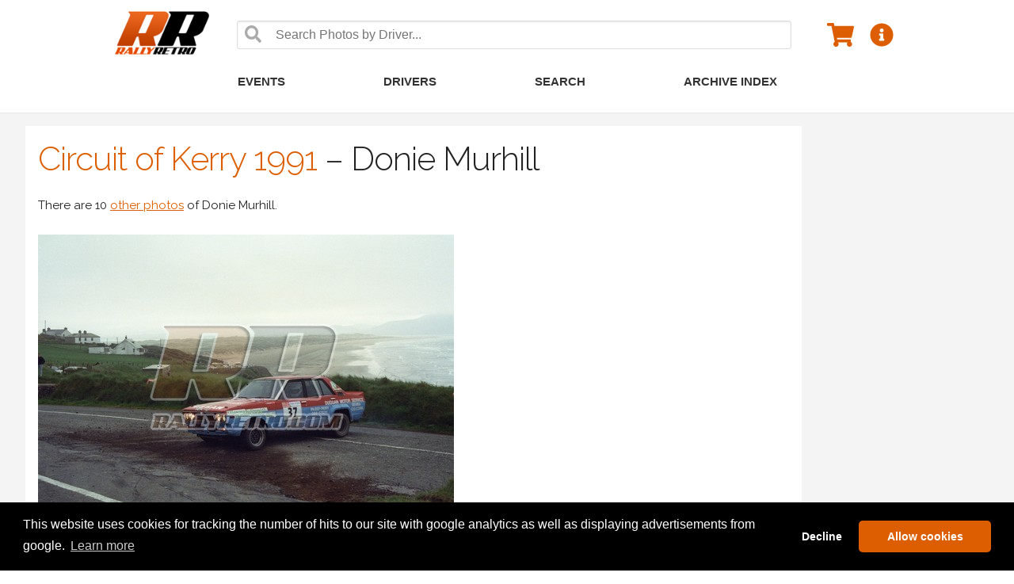

--- FILE ---
content_type: text/html; charset=UTF-8
request_url: https://rallyretro.com/photo/view/123066/circuit-of-kerry-rally/donie-murhill/1991
body_size: 6337
content:
<!DOCTYPE html>
<html lang="en">
<head>
<!-- title & meta -->
<title>Donie Murhill - Circuit of Kerry - 1991 - Rallyretro - Irish Rally Photos</title>
<meta name="description" content="Donie Murhill - Circuit of Kerry - 1991 - Rallyretro - Irish Rally Photos" />
<meta name="keywords" content="Donie Murhill - Circuit of Kerry - 1991,Irish Rally Photos, Motorsport Photography, Ulster Rally, Circuit Of Ireland, Motor Racing Photography, Photography, Sports, Photographer, Irish Rallying, British Rally Photos, European Rally Photos, World Rally Photos, Tarmac Racing, Gravel Racing, Rally, Car, Galway, Ulster, Fergus McAnallen " />
<meta http-equiv="Content-Type" content="text/html; charset=utf-8" />
<meta charset="UTF-8">
<meta name="apple-mobile-web-app-status-bar-style" content="black"> 


<!-- opengraph meta -->
<meta property="og:type" 			content="article" />
<meta property="og:url" 			content="https://rallyretro.com/photo/view/123066/circuit-of-kerry-rally/donie-murhill/1991" />
<meta property="og:title"			content="RallyRetro.com Donie Murhill - Circuit of Kerry - 1991" />
<meta property="og:description"		content="Search the RallyRetro photo archives" />
<meta property="og:site_name" 		content="RallyRetro.com" />
<meta property="og:locale" 			content="en_GB" />
<meta property="article:author" 	content="https://www.facebook.com/rallyretro" />
<meta property="article:section" 	content="Photo Gallery" />
<meta property="og:image" 			content="https://rallyretro.com/uploads/done/2011161106529YnA8nUg_medium.jpg" />

<meta name="twitter:card" content="summary_large_image" />
<meta name="twitter:site" content="@rallyretro" />
<meta name="twitter:title" content="RallyRetro.com Donie Murhill - Circuit of Kerry - 1991" />
<meta name="twitter:description" content="Search the RallyRetro photo archives" />
<meta name="twitter:creator" content="@rallyretro" />
<meta name="twitter:image:src" content="https://rallyretro.com/uploads/done/2011161106529YnA8nUg_medium.jpg" />
<meta name="twitter:domain" content="www.rallyretro.com" />

<!-- mobile specific -->
<meta name="viewport" content="width=device-width, initial-scale=1, maximum-scale=1">

<!-- stylesheets -->
<link rel="stylesheet" href="https://rallyretro.com/css/reset.css" type="text/css" />
<!-- <link rel="stylesheet" href="https://rallyretro.com/css/grid.css" type="text/css" />-->
<!-- <link rel="stylesheet" href="https://rallyretro.com/css/core.css" type="text/css" /> -->
<!-- <link rel="stylesheet" href="https://rallyretro.com/css/layout.css" type="text/css" /> -->
<link rel="stylesheet" href="https://rallyretro.com/css/newdesign.css?v=2" type="text/css" />
<link rel="stylesheet" href="https://rallyretro.com/css/easy-autocomplete.min.css" type="text/css">	
<link rel="stylesheet" href="https://rallyretro.com/css/fontawesome.min.css" type="text/css">

<!--  scripts  -->
<script src="https://ajax.googleapis.com/ajax/libs/jquery/1.8/jquery.min.js"></script>
<!-- <script src="https://code.jquery.com/ui/1.12.1/jquery-ui.js"></script>
<link rel="stylesheet" href="//code.jquery.com/ui/1.12.1/themes/base/jquery-ui.css">
<script src="https://rallyretro.com/js/jquery.tools.min.js"></script>-->
<!-- <script src="https://rallyretro.com/js/main.js"></script>-->
<script src="https://rallyretro.com/js/jquery.easy-autocomplete.min.js"></script>
<script defer src="https://rallyretro.com/js/fontawesome/fontawesome.min.js"></script>
<script defer src="https://rallyretro.com/js/fontawesome/solid.js"></script>

<!--[if lt IE 9]>
	<script src="http://css3-mediaqueries-js.googlecode.com/svn/trunk/css3-mediaqueries.js"></script>
<![endif]-->

	<script>
		$(function() {
			var pull 		= $('#pull');
				menu 		= $('nav ul');
				menuHeight	= menu.height();

			$(pull).on('click', function(e) {
				e.preventDefault();
				menu.slideToggle();
			});

			$(window).resize(function(){
        		var w = $(window).width();
        		if(w > 320 && menu.is(':hidden')) {
        			menu.removeAttr('style');
        		}
    		});
		});
	</script>
	
<!-- font -->
<link href='//fonts.googleapis.com/css?family=Raleway:400,300,600' rel='stylesheet' type='text/css'>	

<link rel="stylesheet" type="text/css" href="//cdnjs.cloudflare.com/ajax/libs/cookieconsent2/3.1.0/cookieconsent.min.css" />
<script src="//cdnjs.cloudflare.com/ajax/libs/cookieconsent2/3.1.0/cookieconsent.min.js"></script>
<script>
window.addEventListener("load", function(){
window.cookieconsent.initialise({
  "palette": {
    "popup": {
      "background": "#000000",
      "text": "#ffffff"
    },
    "button": {
      "background": "#dd5e00",
      "text": "#ffffff"
    }
  },

	onStatusChange: function(status, chosenBefore) {
	  var type = this.options.type;
	  var didConsent = this.hasConsented();

	  if (type == 'opt-out' && didConsent) {
		    // disable cookies
			  window['ga-disable-UA-28219987-1'] = false;
	  }
	  if (type == 'opt-out' && !didConsent) {
	    // disable cookies
		  window['ga-disable-UA-28219987-1'] = true;
	  }
	},	 
  "theme": "classic",
  "type": "opt-out",
  "content": {
    "message": "This website uses cookies for tracking the number of hits to our site with google analytics as well as displaying advertisements from google.",
    "href": "/terms"
  }
})});
</script>

</head>
<body>
<a name="top"></a>
<div class="fullgradient"></div>

	<div class="header__container" id="header__container">
		<div class="header__top">
    		<div class="container">
    			<div class="row">
    				<div class="col">
    					<a href="https://rallyretro.com/home" class="header__homelogo">
                			<div class="rr-logo">
                				<img src="https://rallyretro.com/img/logo.png" alt="Rallyretro - Irish Rally Photos" class="rrlogo" />
                			</div>
                		</a>
                		<div class="header__top__search_mobile">
                			<span id="toggleSearchBar"><i class="fas fa-search fa-lg"></i></span>
                		</div>
    					<div class="header__top__search-bar">
    						<form class="header__top__search-form" action="/photo/search" method="get">
    							<div class="header__top__search-container">
    								<div class="header__top__search-bar__submit hzi-font header__top__search-icon hzi-Search" id="search_icon" data-compid="searchSubmit">
    									<i class="fas fa-search fa-lg"></i>
    								</div>
    								<div class="hz-autosuggest__container" id="hz-autosuggest__container">
            							<input id="mainsearch" name="driver_name" type="text" value="" autocomplete="off" class="header__top__search-bar__input" placeholder="Search Photos by Driver..." onkeydown="return event.key != 'Enter';">    
    								</div>    								
    							</div>
    						</form>
    					</div> 
    					<div class="header__top__cart">
    						<a title="View shopping cart..." class="header__top_cart--a" href="https://rallyretro.com/cart"><i class="fas fa-shopping-cart fa-2x"></i></a> &nbsp;&nbsp;&nbsp;
    						<a title="Help, About, Terms and Contact form..." class="header__top_cart--a" href="https://rallyretro.com/info"><i class="fas fa-info-circle fa-2x"></i></a>    					
    					</div>   				
    				</div>
    			</div>
    			<div class="header__container__hamburger">
    				<!-- <a href="javascript:void(0);" class="icon" id="header__container__hamburger_button"> -->
    					<span id="header__container__hamburger_button"><i class="fa fa-bars fa-2x"></i></span>
    				<!-- </a> -->
    			</div>
    			<!--  menu removed -->
    		</div>	
    		
    	</div>    	
	</div>
	
	<div class="header__container__menu-logo_scroll">
    	<div class="header__container__menu-logo">
    		<a href="https://rallyretro.com/home" class="header__container__menu-logo-link">
    			<div class="rr-logo">
    				<img src="https://rallyretro.com/img/logo.png" alt="Rallyretro - Irish Rally Photos" class="rrlogo" />
    			</div>
    		</a>
    	</div>
	</div>
	
	<div class="header__container__menu-cart_scroll">
    	<div class="header__container__menu-cart">
    		<a title="View shopping cart..." class="header__top_cart--a" href="https://rallyretro.com/cart"><i class="fas fa-shopping-cart fa-2x"></i></a>&nbsp;&nbsp;&nbsp;
    		<a title="Help, About, Terms and Contact form..." class="header__top_cart--a" href="https://rallyretro.com/info"><i class="fas fa-info-circle fa-2x"></i></a>    					
    	</div>
	</div>
	
	<div class="header__container__menu" id="header__menu">
		<ul>
			<li><a href="https://rallyretro.com/photo/events">Events</a></li>
			<li><a href="https://rallyretro.com/photo/drivers">Drivers</a></li>
			<li><a href="https://rallyretro.com/photo/search">Search</a></li>
			<!-- <li><a href="https://rallyretro.com/samples">Samples</a></li> -->          			
			<li><a href="https://rallyretro.com/catalogue">Archive Index</a></li>
			<!-- <li><a href="https://rallyretro.com/news">News</a></li> -->
			<li class="header__menu-cart"><a href="https://rallyretro.com/cart">Shopping Cart</a></li>
			<li class="header__menu-info"><a href="https://rallyretro.com/info">Information</a></li>
			<!--         			<li><a href="https://rallyretro.com/photo/recent">Recently Uploaded</a></li>
			<li><a href="https://rallyretro.com/marketing">Marketing</a></li> -->
			<!-- <li id="header_terms"><a href="https://rallyretro.com/terms">Terms and Conditions</a></li>  -->
		</ul> 
	</div>	    	
    
	<div class="maincontent">
    		  	
    	<section id="content">
    		    		    		    		
    		<!-- <? //= //$sidebar; ?> -->
    		<script>

	function checkSelection() {
		console.log($('#option').val());
		if($('#option').val() == '') {
			// no purchase option selected
			$('#addCart').removeClass("orangeglow");
			$('#option').addClass("redglow");
			return false;
		} // else add to cart
	}

	function changeSelection() {
		if($('#option').val() == '') {
			// no purchase option selected
			$('#option').addClass("redglow");
			$('#addCart').removeClass("orangeglow");
			$('#addCart').removeClass("redglow");
		} else {
			// option selected ok 
			$('#addCart').addClass("orangeglow");
			$('#option').removeClass("orangeglow");
			$('#option').removeClass("redglow");
		
		}			
	}
	
</script>

<div class="main-content">
		<div id="social-share">
		<!-- AddThis Button BEGIN -->
		<div class="addthis_toolbox addthis_default_style addthis_32x32_style">
			<a class="addthis_button_preferred_1"></a>
			<a class="addthis_button_preferred_2"></a>
			<a class="addthis_button_preferred_3"></a>
			<a class="addthis_button_compact"></a>
		</div>
		<script type="text/javascript" src="http://s7.addthis.com/js/300/addthis_widget.js#pubid=xa-4ef51445214dbe21"></script>
		<!-- AddThis Button END -->
	</div>
	<h2 class="title-case">
				<small><span class="event_name">Circuit of Kerry 1991</span> &ndash; <span class="driver_name">Donie Murhill</span></small>
	</h2>
	
	<h1><!-- < ? //= //$isgrey; ? > --></h1>
	
			<p>There are 10 <a href="https://rallyretro.com/photo/search/driver/donie-murhill">other photos</a> of Donie Murhill.</p>
	
	
	<div id="image-box-main">
		<div class="image-preview">
			<img src="https://rallyretro.com/uploads/done/2011161106529YnA8nUg_medium.jpg" data-origfn="Circuit of Kerry_1991_FW-S10-E2-37-Donie Murhill.jpg" alt="" class="view_mainphoto"/>
		</div>
		
		<form action="https://rallyretro.com/cart/add" method="post">
			<ol>
				<li>
					<label for="option">Select Purchase option:</label>
				</li>
				<li>
					<select name="option" id="option" class="orangeglow" onchange="changeSelection()">
						<option value="">Please select</option>
																										
								<optgroup label="digital">
												<option value="7">Low Resolution Digital file  - ( 1000 to 1200 pixels on long side) - &pound;10</option>
																		<option value="8">Medium Resolution Digital file - ( 1800 to 2800 pixels on long side) - &pound;15</option>
																		<option value="1">Super High Resolution Digital file - ( 4000 to 6000 pixels on long side) - &pound;25</option>
																					</optgroup>
														
								<optgroup label="print">
												<option value="2">12 " x 8 " print ( 30cm x 20cm ) Price incl P&P Worldwide - &pound;20</option>
																		<option value="3">18" x 12" print ( 46cm x 30cm ) Price incl P&P Worldwide - &pound;30</option>
																		<option value="4">24" x 16" print ( 60cm x 40cm ) Price incl P&P Worldwide - &pound;50</option>
																		<option value="5">36" x 24" print ( 92cm x 60cm ) Price incl P&P Worldwide - &pound;70</option>
												</optgroup>
					</select>
				</li>
				<li>
					<input type="hidden" name="photo_id" value="123066" />
					<input type="hidden" name="current_url" value="https://rallyretro.com/photo/view/123066/circuit-of-kerry-rally/donie-murhill/1991" />
					<input id="addCart" type="submit" onclick="return checkSelection()" value="Add to cart" class="button add-to-cart" />
				</li>
			</ol>
		</form>
	</div>
	
	
<!-- <form id="caption" action="https://rallyretro.com/photo/view/123066/circuit-of-kerry-rally/donie-murhill/1991" method="post">
	<h3>Suggest a caption for this photo</h3>
	<ol>
				<li>
			<label for="caption-name">Caption</label>
			<input type="text" name="caption-name" id="caption-name" value="" />
					</li>
						<li>
			<label for="caption-email">Your email (optional)</label>
			<input type="email" name="caption-email" id="caption-email" value="" />
					</li>
		<li>
			<input type="submit" value="Submit Caption" class="button" />
		</li>
	</ol>
</form>
 -->
<h3>PURCHASING OPTIONS</h3>
<p>
 &nbsp;</p>
<h2>
 Buying this image</h2>
<p>
 To purchase a photo, you will see when you preview an image that there is text below it that says &#39;Print Options&#39; To the right of that is a drop down list. If you click on that and select your chosen size of print you would like, or in the case of a digital, the &#39;Hi-Res digital&#39; option. Then click &#39;Add to cart&#39;</p>
<p>
 &nbsp;</p>
<h2>
 Payment Options</h2>
<p>
 <img alt="Payment options" src="https://rallyretro.com/img/cards.png" /></p>
<p>
 There are a number of ways you can pay for images you decide to purchase</p>
<p>
 - You can pay via the Paypal facility built into the site</p>
<p>
 - You can send us a cheque, email us for details <a href="mailto:fergus@rallyretro.com">fergus@rallyretro.com </a></p>
<p>
 - You can send money directly by bank transfer, email us for details <a href="mailto:fergus@rallyretro.com">fergus@rallyretro.com </a></p>
<p>
 - If you prefer to use Credit / Debit Card, you can do so via the Paypal facility built into the site, even if you don&#39;t have a Paypal account</p>
<p>
 &nbsp;</p>
<h2>
 Sizes &amp; prices options available</h2>
<p>
 Below are the main sizes of prints you can purchase from the site. Other sizes of prints are available upon request, but for single purchases 12&quot;x8&quot; prints is the smallest size you can order. Deals on large quantities of smaller sizes (9&quot;x6&quot; and 7&quot;x5&quot;) are also available.</p>
<p>
 <em><strong>PRINT OPTIONS ( typical processing time from order to delivery is 4 to 14 days but can vary)</strong></em></p>
<ul>
 <li>
  <strong>12&quot; x&nbsp; &nbsp;8&quot; (inches) &mdash; 30cm x 20cm . </strong>This option is for a physical print of that size, &pound;20 each including Postage &amp; Packing to anywhere Worldwide</li>
 <li>
  &nbsp;</li>
 <li>
  <strong>18&quot; x 12&quot; (inches) &mdash; 46cm x 30cm.&nbsp;</strong>This option is for a physical print of that size, &pound;30 each including Postage &amp; Packing to anywhere Worldwide</li>
 <li>
  &nbsp;</li>
 <li>
  <strong>24&quot; x 16&quot; (inches) &mdash; 60cm x 40cm.</strong> This option is for a physical print of that size, &pound;50 each including Postage &amp; Packing to anywhere Worldwide</li>
 <li>
  &nbsp;</li>
 <li>
  <strong>36&quot; x 24&quot; (inches) &mdash; 92cm x 60cm.&nbsp;</strong>This option is for a physical print of that size, &pound;70 each including Postage &amp; Packing&nbsp;to anywhere Worldwide</li>
</ul>
<p>
 &nbsp;</p>
<p>
 <em><strong>DIGITAL IMAGE OPTIONS&nbsp;</strong></em><em><strong>( typical processing time from order to delivery by email or email link is 1 to 10 days but can vary)</strong></em></p>
<ul>
 <li>
  <strong>Low Resolution&nbsp;</strong>Digital images files will be emailed to you at circa 1000-1200 pixels on the widest side , and are are available for &pound;10 each.</li>
</ul>
<ul>
 <li>
  <strong>Medium Resolution&nbsp;</strong>Digital images files are images as originally initially scanned on to our PCs and range circa 1800-2800 pixels on the widest side, and are available for &pound;15 each.</li>
</ul>
<ul>
 <li>
  <strong>Super High Resolution </strong>Digital image files are emailed to you. The process includes sourcing negatives and rescanning it at the maximum possible resolution from our Nikon 9000 dedicated film scanners. They are scanned typically between 4000 - 6000 pixels on longest side and are usually offered in TIF and JPG format.This option is&nbsp; &pound;25 each, sent typically within a few days.</li>
</ul>
<p>
 &nbsp;</p>
<p>
 Email <a href="mailto:fergus@rallyretro.com">fergus@rallyretro.com</a> for more details on any of the above options.</p>

</div>    		    		
    		<div class="clear">&nbsp;</div>

    		<div class="advert">
    			<p>Advertisement:</p>
    			<script async src="//pagead2.googlesyndication.com/pagead/js/adsbygoogle.js"></script>
    				<ins class="adsbygoogle"
    				     style="display:block"
    				     data-ad-client="ca-pub-3553821209452851"
    				     data-ad-slot="6986842310"
    				     data-ad-format="auto">
    				</ins>
    			<script>
    			(adsbygoogle = window.adsbygoogle || []).push({});
    			</script>
    		</div>
    		
    	</section><!-- end #content -->
    	    	    	

	</div>
	
	    <footer id="page_footer">
			<div id="footer_copyright" class="fourcol">
				<p>&copy; Copyright 2026 Rallyretro | <a href="https://rallyretro.com/terms">Terms and Conditions</a></p>
			</div>
    	</footer><!-- end #page_footer -->


<script type="text/javascript">
	// easyAutocomplete - main search top bar 	
	
	var options = {
		url: function(phrase) {
			
			return "https://rallyretro.com/photo/searchbar_json/" + phrase;
		},
		getValue: "name",
		requestDelay: 400,		
		categories: [

			{
				listLocation: "drivers"
			}
		],
		list: {
			maxNumberOfElements: 8,
			onClickEvent: function() {
				var drivervalue = $("#mainsearch").getSelectedItemData().driver_shortname;
				var url = "https://rallyretro.com/photo/search";
				if (drivervalue != "") url += "/driver/" + drivervalue; 
				
				window.location = url;
			},
			onSelectItemEvent: function() {
				var value = $("#mainsearch").getSelectedItemData().driverid;
			}		
		}
	};
    
	$("#mainsearch").easyAutocomplete(options);

	// set sticky menu
	
	window.onscroll = function() {scrollStickyMenu()};	

	var header = "#header__menu";
	var sticky = document.getElementById("header__menu").offsetTop;	// if he navbar is fixed
	
	// Get the header
	if ($(window).width() < 1000) {
		header = "#header__container,#header__menu"; // both
		sticky =  document.getElementById("header__container").offsetTop;
	}

	// Get the offset position of the navbar
	

    function scrollStickyMenu() {    

    	//console.log(sticky);
        
    	if (window.pageYOffset >= sticky) {
    		$(header).addClass("sticky");
    		$('.header__container__menu-logo,.header__container__menu-cart').fadeIn("fast"); 
    	} else {
    		$(header).removeClass("sticky");
    		$('.header__container__menu-logo,.header__container__menu-cart').hide();
    		
    	}    		
    }
		
	// toggle mobile hamburger menu
	$("#header__container__hamburger_button").click(function () {
		$("#header__menu").slideToggle("slow");
	});

	// toggle search bar section on mobile screens
	$("#toggleSearchBar").click(function() {
		$("#search_icon").hide();
		$("#mainsearch").hide();
		 // hide it first to regenerate the autocomplete to the correct size
		
		$( ".header__top__search-bar" ).slideToggle( "slow", function() {
		    // Animation complete.
			$( ".header__top__search-bar").height("90px");
			$( ".maincontent").toggleClass('withmenu'); // ensure the fixed header scrolls back to the correct height.
			$("#header__menu").toggleClass('withmenu');
			$("#mainsearch").easyAutocomplete(options).fadeIn("slow");
			$("#search_icon").fadeIn();
			//$("#mainsearch");
		});		
	});

		
</script>


<!-- Google tag (gtag.js) -->
<script async src="https://www.googletagmanager.com/gtag/js?id=G-VTPVW5N3T4"></script>
<script>
  window.dataLayer = window.dataLayer || [];
  function gtag(){dataLayer.push(arguments);}
  gtag('js', new Date());

  gtag('config', 'G-VTPVW5N3T4');
</script>


</body>
</html>




--- FILE ---
content_type: text/html; charset=utf-8
request_url: https://www.google.com/recaptcha/api2/aframe
body_size: 259
content:
<!DOCTYPE HTML><html><head><meta http-equiv="content-type" content="text/html; charset=UTF-8"></head><body><script nonce="h4h-gqHfiJ46PwE443ZRKg">/** Anti-fraud and anti-abuse applications only. See google.com/recaptcha */ try{var clients={'sodar':'https://pagead2.googlesyndication.com/pagead/sodar?'};window.addEventListener("message",function(a){try{if(a.source===window.parent){var b=JSON.parse(a.data);var c=clients[b['id']];if(c){var d=document.createElement('img');d.src=c+b['params']+'&rc='+(localStorage.getItem("rc::a")?sessionStorage.getItem("rc::b"):"");window.document.body.appendChild(d);sessionStorage.setItem("rc::e",parseInt(sessionStorage.getItem("rc::e")||0)+1);localStorage.setItem("rc::h",'1768773971388');}}}catch(b){}});window.parent.postMessage("_grecaptcha_ready", "*");}catch(b){}</script></body></html>

--- FILE ---
content_type: text/css
request_url: https://rallyretro.com/css/reset.css
body_size: 912
content:
/*
 *	Eric Meyer modified reset
 */
html, body, div, span, applet, object, iframe,
h1, h2, h3, h4, h5, h6, p, blockquote, 
a, abbr, acronym, address, big, cite, code,
del, dfn, em, font, img, ins, kbd, q, s, samp,
small, strike, strong, sub, sup, tt, var,
b, u, i, center,
dl, dt, dd, ol, ul, li,
fieldset, form, label, legend,
table, caption, tbody, tfoot, thead, tr, th, td {
	margin: 0;
	padding: 0;
	border: 0;
	outline: 0;
	font-size: 100%;
	vertical-align: baseline;
	background: transparent;
}

body{ line-height: 1; }

ol, ul{ list-style: none; }

blockquote, q{ quotes: none; }

blockquote:before, blockquote:after, q:before, q:after {
	content: '';
	content: none;
}

/* remember to define focus styles! */
:focus{ outline: 0; }

/* remember to highlight inserts somehow! */
ins{ text-decoration: none; }

del{ text-decoration: line-through; }


/* tables still need 'cellspacing="0"' in the markup */
table {
	border-collapse: collapse;
	border-spacing: 0;
}

/* html 5 reset */
header, footer, nav, section, article, menu, aside, time{
	display: block;
	padding: 0;
	margin: 0 auto;
    /*background-color: #fff;*/
    max-width: 1248px;
}

span.event_name {
	color: #DD5E00;
}



/* Clear Floated Elements
----------------------------------------------------------------------------------------------------*/

/* http://sonspring.com/journal/clearing-floats */

.clear {
	clear: both;
	display: block;
	overflow: hidden;
	visibility: hidden;
	width: 0;
	height: 0;
}

/* http://perishablepress.com/press/2008/02/05/lessons-learned-concerning-the-clearfix-css-hack */

.clearfix:after{
	clear: both;
	content: ' ';
	display: block;
	font-size: 0;
	line-height: 0;
	visibility: hidden;
	width: 0;
	height: 0;
}

.clearfix {
	display: inline-block;
}

* html .clearfix {
	height: 1%;
}

.clearfix {
	display: block;
}

.gridlast{
	margin-right: 0;
}


--- FILE ---
content_type: text/css
request_url: https://rallyretro.com/css/newdesign.css?v=2
body_size: 6517
content:
/*
*  Rally Retro Orange: #dd5e00;
*
* Skeleton V2.0.4
* Copyright 2014, Dave Gamache
* www.getskeleton.com
* Free to use under the MIT license.
* http://www.opensource.org/licenses/mit-license.php
* 12/29/2014
*/


/* Table of contents
––––––––––––––––––––––––––––––––––––––––––––––––––
- Grid
- Base Styles
- Typography
- Links
- Buttons
- Forms
- Lists
- Code
- Tables
- Spacing
- Utilities
- Clearing
- Media Queries
*/




/* Grid
–––––––––––––––––––––––––––––––––––––––––––––––––– */
.container {
  position: relative;
  width: 100%;
  max-width: 1248px;
  margin: 0 auto;
  padding: 0 20px;
  box-sizing: border-box; 
}
.column,
.columns {
  width: 100%;
  float: left;
  box-sizing: border-box; }

.fullgradient {
	width: 100%;
	height: 100vh;
	background-size: cover;
	background-repeat: no-repeat;
	left: 0;
	top: 0;
	position: fixed;
	will-change: transform;
	/*background-image: linear-gradient(#fff, #999 85%);*/
	background-color: #f4f4f4;
	z-index: -1;
}

.main-content {
	background-color: #fff;
}


.sticky {
  position: fixed !important;
  top: 0;
  width: 100%;
}

.sticky + .maincontent {
  padding-top: 122px;
}

.loading {
	cursor:wait;
}
.loadingimage{
	display: none;
	text-align:center;
}
#loader_end {
	display:none;
	text-align:center;
}
   
   .infinite-more-link {
     visibility:hidden;
   }    

.header__container {
	z-index: 1; /* make it appear on top of any buttons etc */
}

.header__container__menu {
	height: 40px;
	width: 100%;
	font-size: 11pt;
	font-family: 'PT Sans', Arial, sans-serif;
	font-weight: bold;
	position: relative;
}

.header__container__menu ul{
	padding: 0;
	margin: 0 auto;
	height: 40px;
	list-style: none;
	padding: 0;
	text-align:center;
}
.header__container__menu li {
	margin: 0 auto;
	display: inline-block;
}
.header__container__menu a {
	color: #333333;
	display: inline-block;
	padding: 0px 60px;
	text-align: center;
	text-decoration: none;
	line-height: 20px;
	text-transform: uppercase;
}

.header__container__menu a:hover, .header__container__menu a:active {
	color: #000;
}

/* show the two hidden menu items that have icons on desktop */
.header__container__menu li.header__menu-cart, .header__container__menu li.header__menu-info {
	display: none;
}	

.header__top {
	width: 100%;
	background-color: #fff;
	border-bottom: 1px solid #e6e6e6;
}

.header__homelogo {
	display: block;
    float: left;
    height: 100%;
}

footer {
	max-width: 100%;
}

.footertopbtn {
	position: fixed;
    bottom: 70px;
    right: 40px;
    text-decoration: none;
    background-color: #ffffff6d;
    border-radius: 100%;
    padding: 10px;
    z-index: 1;
}


@font-face {
  font-family: 'Font Awesome 5 Free';
  font-style: normal;
  font-weight: 400;
  src: url("../css/webfonts/fa-regular-400.eot");
  src: url("../css/webfonts/fa-regular-400.eot?#iefix") format("embedded-opentype"), url("../css/webfonts/fa-regular-400.woff2") format("woff2"), url("../css/webfonts/fa-regular-400.woff") format("woff"), url("../css/webfonts/fa-regular-400.ttf") format("truetype"), url("/css/webfonts/fa-regular-400.svg#fontawesome") format("svg"); 
}

.hz-autosuggest__container {
    width: 100%;
    position: relative;
    font-size: 16px;
    line-height: 2em;
    height: 2.3em;
    /*z-index: 220;*/
}

.header__top__search-form {
    padding: 14px 0px 0 0;
    width: 580px;
    margin: 0;
}
.header__top__cart {
	position: relative;
	float: right;
	padding: 24px 24px 0 0;

}
.header__top_cart--a {
	color: #dd5e00;	
}

/* search filters driver search */
	.easy-autocomplete input {
		width: 200px; !important
	}
	#eac-container-driversearch ul {
		width: 350px;
	}
	.dialog_search-bar__input {
		margin-bottom:0;
	}
	.easy-autocomplete-container ul li {
		color: #222;
	}

/* RESPONSIVE image tiles MOBILE view */
.responsive-image {
	max-width: 100%;
	margin: auto;
	padding: 20px
}
.cell img {
  display: block;
}
.imagelabel {
	display: block;
	text-align: center;
}


img.responsive-image.ri_hov:hover {
    filter:opacity(50%);
}

/* main view photo page image */
img.view_mainphoto {
	max-width: 95%; /* avoid clipping image on smaller screens */
}
.orangeglow {
	-webkit-box-shadow:0 0 40px #dd5e00; 
	-moz-box-shadow: 0 0 40px #dd5e00; 
	box-shadow:0 0 40px #dd5e00;
	max-width: 95%;
}
.redglow {
	-webkit-box-shadow:0 0 40px red; 
	-moz-box-shadow: 0 0 40px red; 
	box-shadow:0 0 40px red;
	max-width: 95%;
}

/* HOMEPAGE */
.hero-image {
  background-image: linear-gradient(rgba(221, 94, 0, 0.3), rgba(221, 94, 0, 0.1)), url("../img/home/mainhome2-min.jpg");
  /*hero1_3840.jpg");*/
  background-position: center;
  background-repeat: no-repeat;
  background-size: cover;
  position: relative;
  height: 470px;
  width:100%;
}
.hero-image2 {
  background-image: linear-gradient(rgba(0, 0, 0, 0.2), rgba(0, 0, 0, 0.6)), url("../img/home/Circuit of Ireland_1979_EW-S1-E5-5-Timo Salonen4.jpg");
  background-position: center;
  background-repeat: no-repeat;
  background-size: cover;
  position: relative;
  height: 470px;
  width:100%;
  margin-top: 10px;
}
.hero-image3 {
  background-image: linear-gradient(rgba(0, 0, 0, 0.3), rgba(0, 0, 0, 0.1)), url("../img/home/DSC_4755_sm.JPG");
  background-position: center;
  background-repeat: no-repeat;
  background-size: cover;
  position: relative;
  height: 470px;
  width:100%;
  margin-top: 10px;
}

.homeimg {
	background-position: center;
	background-repeat: no-repeat;
	background-size: cover;
	position: relative;
	height: 95%;
	width:95%; 	
	padding: 9px;
	margin-bottom: 10px;
	min-height: 260px;	
}
.homeimgsmall {
	background-position: center;
	background-repeat: no-repeat;
	background-size: cover;
	position: relative;
	height: 95%;
	width:95%; 	
	padding: 9px;
	margin-bottom: 10px;
	min-height: 197px;	
}
.homeimgverysmall {
	background-position: center;
	background-repeat: no-repeat;
	position: relative;
	height: 95%;
	width:95%; 	
	min-height: 150px;	
}

.hero-text {
  text-align: center;
  position: absolute;
  top: 50%;
  left: 50%;
  transform: translate(-50%, -50%);
  color: white;
  text-shadow: 2px 2px 2px #000;
}

.hero-text button {
  border: none;
  outline: 0;
  display: inline-block;
  padding: 0px 25px;
  color: white;
  background-color: #dd5e00;
  text-align: center;
  cursor: pointer;
  text-shadow: 0;
}

.hero-text button:hover {
  background-color: #f76900;
  color: white;
}

.hero-text a.button {
  border: none;
  outline: 0;
  display: inline-block;
  color: white;
  background-color: #dd5e00;
  text-align: center;
  cursor: pointer;
  border-radius: 10px;
  text-shadow: none;
  font-weight:bold;
  padding: 9px 40px;
  font-size: 24px;
  height:57px;
}

.hero-text a.button:hover {
  background-color: #f76900;
}

p.alphalinks a {
	padding-right: 5px;
}

.infomenutile {
  background-color: #dd5e00;
}





/* Base Styles
–––––––––––––––––––––––––––––––––––––––––––––––––– */
/* NOTE
html is set to 62.5% so that all the REM measurements throughout Skeleton
are based on 10px sizing. So basically 1.5rem = 15px :) */
html {
  font-size: 62.5%; }
body {
  font-size: 1.5em; /* currently ems cause chrome bug misinterpreting rems on body element */
  line-height: 1.6;
  font-weight: 400;
  font-family: "Raleway", "HelveticaNeue", "Helvetica Neue", Helvetica, Arial, sans-serif;
  color: #222; }


/* Typography
–––––––––––––––––––––––––––––––––––––––––––––––––– */
h1, h2, h3, h4, h5, h6 {
  margin-top: 0;
  margin-bottom: 2rem;
  font-weight: 300; }
h1 { font-size: 4.0rem; line-height: 1.2;  letter-spacing: -.1rem;}
h2 { font-size: 3.6rem; line-height: 1.25; letter-spacing: -.1rem; }
h3 { font-size: 3.0rem; line-height: 1.3;  letter-spacing: -.1rem; }
h4 { font-size: 2.4rem; line-height: 1.35; letter-spacing: -.08rem; }
h5 { font-size: 1.8rem; line-height: 1.5;  letter-spacing: -.05rem; }
h6 { font-size: 1.5rem; line-height: 1.6;  letter-spacing: 0; }

/* Larger than phablet */
@media (min-width: 550px) {
  h1 { font-size: 5.0rem; }
  h2 { font-size: 4.2rem; }
  h3 { font-size: 3.6rem; }
  h4 { font-size: 3.0rem; }
  h5 { font-size: 2.4rem; }
  h6 { font-size: 1.5rem; }
}

p {
  margin-top: 0; }


/* Links
–––––––––––––––––––––––––––––––––––––––––––––––––– */
a {
  color: #dd5e00; 
 }
a:hover {
  color: #0FA0CE; }


/* Buttons
–––––––––––––––––––––––––––––––––––––––––––––––––– */
.button,
button,
input[type="submit"],
input[type="reset"],
input[type="button"] {
  display: inline-block;
  height: 38px;
  padding: 0 30px;
  color: #555;
  text-align: center;
  font-size: 11px;
  font-weight: 600;
  line-height: 38px;
  letter-spacing: .1rem;
  text-transform: uppercase;
  text-decoration: none;
  white-space: nowrap;
  background-color: transparent;
  border-radius: 4px;
  border: 1px solid #bbb;
  cursor: pointer;
  box-sizing: border-box; }
.button:hover,
button:hover,
input[type="submit"]:hover,
input[type="reset"]:hover,
input[type="button"]:hover,
.button:focus,
button:focus,
input[type="submit"]:focus,
input[type="reset"]:focus,
input[type="button"]:focus {
  color: #333;
  border-color: #888;
  outline: 0; }
.button.button-primary,
button.button-primary,
input[type="submit"].button-primary,
input[type="reset"].button-primary,
input[type="button"].button-primary {
  color: #FFF;
  background-color: #33C3F0;
  border-color: #33C3F0; }
.button.button-primary:hover,
button.button-primary:hover,
input[type="submit"].button-primary:hover,
input[type="reset"].button-primary:hover,
input[type="button"].button-primary:hover,
.button.button-primary:focus,
button.button-primary:focus,
input[type="submit"].button-primary:focus,
input[type="reset"].button-primary:focus,
input[type="button"].button-primary:focus {
  color: #FFF;
  background-color: #1EAEDB;
  border-color: #1EAEDB; }


/* Forms
–––––––––––––––––––––––––––––––––––––––––––––––––– */

form ol{
	margin: 15px 0;
	list-style: none;
}

form ol li{ margin: 15px 0; }

form label{
	display: block;
	font-weight: 900;
	color: #666;
	text-transform: uppercase;
}

form .req{ color: #e80042; }

form label .req{ margin-right: 10px; }

input[type="email"],
input[type="number"],
input[type="search"],
input[type="text"],
input[type="tel"],
input[type="url"],
input[type="password"],
textarea,
select {
  height: 38px;
  padding: 6px 10px; /* The 6px vertically centers text on FF, ignored by Webkit */
  background-color: #fff;
  border: 1px solid #D1D1D1;
  border-radius: 4px;
  box-shadow: none;
  box-sizing: border-box; }
/* Removes awkward default styles on some inputs for iOS */
input[type="email"],
input[type="number"],
input[type="search"],
input[type="text"],
input[type="tel"],
input[type="url"],
input[type="password"],
textarea {
  -webkit-appearance: none;
     -moz-appearance: none;
          appearance: none; }
textarea {
  min-height: 65px;
  padding-top: 6px;
  padding-bottom: 6px; }
input[type="email"]:focus,
input[type="number"]:focus,
input[type="search"]:focus,
input[type="text"]:focus,
input[type="tel"]:focus,
input[type="url"]:focus,
input[type="password"]:focus,
textarea:focus,
select:focus {
  border: 1px solid #33C3F0;
  outline: 0; }
label,
legend {
  display: block;
  margin-bottom: .5rem;
  font-weight: 600; }
fieldset {
  padding: 0;
  border-width: 0; }
input[type="checkbox"],
input[type="radio"] {
  display: inline; }
label > .label-body {
  display: inline-block;
  margin-left: .5rem;
  font-weight: normal; }
label.sortradio {
	display:inline;
}

/* Newsletter */
#newsletter-bar{
	background: #333;
	padding: 10px 20px;
	height: 40px;
	line-height: 40px;
}

#newsletter-bar h3{
	color: #fff;
	float: left;
	line-height: 40px;
	margin: 0;
	font-size: 22px;
}

#newsletter-bar label{
	float: left;
	height: 40px;
	line-height: 40px;
	margin: 0 0 0 50px;
	color: #ccc;
	text-transform: none;
	font-size: 14px;
}

#newsletter-bar input[type="email"]{
	float: left;
	margin: 4px 0 4px 20px;
	width: 300px;
}

#newsletter-bar input[type="submit"]{
	float: left;
	margin: 4px 0 4px 10px;
	width: 80px;
}

/* Lists
–––––––––––––––––––––––––––––––––––––––––––––––––– */
ul {
  list-style: circle inside; }
ol {
  list-style: decimal inside; }
ol, ul {
  padding-left: 0;
  margin-top: 0; 
  list-style: none;}
ul ul,
ul ol,
ol ol,
ol ul {
  margin: 1.5rem 0 1.5rem 3rem;
  font-size: 90%;
  list-style: none; 
}
li.years {
  margin-bottom: 1rem; 
  }


/* Code
–––––––––––––––––––––––––––––––––––––––––––––––––– */
code {
  padding: .2rem .5rem;
  margin: 0 .2rem;
  font-size: 90%;
  white-space: nowrap;
  background: #F1F1F1;
  border: 1px solid #E1E1E1;
  border-radius: 4px; }
pre > code {
  display: block;
  padding: 1rem 1.5rem;
  white-space: pre; }


/* Tables
–––––––––––––––––––––––––––––––––––––––––––––––––– */
th,
td {
  padding: 12px 15px;
  text-align: left;
  border-bottom: 1px solid #E1E1E1; }
th:first-child,
td:first-child {
  padding-left: 0; }
th:last-child,
td:last-child {
  padding-right: 0; }

/* Order Tables
--------------------------------------------------*/
table.orders{
	width: 100%;
	margin: 20px 0;
}

table.orders p{
	margin: 0;
}

table.orders .photo-thumb{
	width: 150px;
}

table.orders th{
	border-bottom: 1px solid #ccc;
	background: #f9f9f9;
	padding: 10px;
	text-align: left;
}

table.orders td{
	vertical-align: top;
	border-bottom: 1px solid #e7e7e7;
	padding: 10px;
}

table.orders td input{
	width: 60px;
	text-align: center;
}

/* Spacing
–––––––––––––––––––––––––––––––––––––––––––––––––– */
button,
.button {
  margin-bottom: 1rem; }
input,
textarea,
select,
fieldset {
  margin-bottom: 1.5rem; }
pre,
blockquote,
dl,
figure,
table,
p,
ul,
ol,
form {
  margin-bottom: 2.5rem; }


/* Utilities
–––––––––––––––––––––––––––––––––––––––––––––––––– */
.u-full-width {
  width: 100%;
  box-sizing: border-box; }
.u-max-full-width {
  max-width: 100%;
  box-sizing: border-box; }
.u-pull-right {
  float: right; }
.u-pull-left {
  float: left; }


/* Misc
–––––––––––––––––––––––––––––––––––––––––––––––––– */
hr {
  margin-top: 3rem;
  margin-bottom: 3.5rem;
  border-width: 0;
  border-top: 1px solid #E1E1E1; }


/* Clearing
–––––––––––––––––––––––––––––––––––––––––––––––––– */

/* Self Clearing Goodness */
.container:after,
.row:after,
.u-cf {
  content: "";
  display: table;
  clear: both; }
  
  
input.button {
    display: inline-block;
    padding: 8px;
    font-size: 12px;
    font-weight: bold;
    text-transform: uppercase;
    color: #fff;
    background: #dd5e00;
    border: none;
    border-radius: 4px;
    cursor: pointer;
    line-height: 1;
    text-decoration: none;
    margin: 0;
}


/* Media Queries
–––––––––––––––––––––––––––––––––––––––––––––––––– */
/*
Note: The best way to structure the use of media queries is to create the queries
near the relevant code. For example, if you wanted to change the styles for buttons
on small devices, paste the mobile query code up in the buttons section and style it
there.
*/
/* ALL */
  .grid {
    display: flex;
    flex-wrap: wrap;
    flex-direction: row;
  }

.home {
		width: 100% !important;
	}

.hometiles {
	width: 600px;
	max-width: 95% !important;
}

/*.image-wrapper::before {
  content: "";
  display: inline-block;
  position: absolute;
  width: 95%;
  height: 96%;
  background-image: linear-gradient(
      rgba(0, 0, 0, 0.9) 0%,
      rgba(0, 0, 0, 0.4) 50%,           
      rgba(0, 0, 0, 0.6) 93%,
      rgba(0, 0, 0, 0.8) 100%
    );	
}
.image-wrapper:hover::before {
	  content: "";
	  display: inline-block;
	  position: absolute;
	  width: 95%;
	  height: 96%;
	  background-image: linear-gradient(
	      rgba(0, 0, 0, 0.7) 0%,
	      rgba(0, 0, 0, 0.2) 50%,           
	      rgba(0, 0, 0, 0.4) 93%,
	      rgba(0, 0, 0, 0.6) 100%
	    );	
}*/

.homecelltext {
	position: absolute;
	top: 50%;
    left: 50%;
    transform: translate(-50%, -50%);
    font-size: 2.2em;
    text-align:center;
    color: white;
    text-shadow: 2px 2px 2px #000;
}
.homecelltextbottom {
	position: absolute;
    font-size: 1.1em;
    text-align:center;
    color: white;
    text-shadow: 2px 2px 2px #000;
}
.homecell_year {
	min-height: 70px;
}

.fa-2x { /* make icons appear in middle of text */
    vertical-align: middle;
}


@media (max-width: 549px) {
	
	#preview {
		display: none;
	}
	
	.container {
		padding: 5px;
	}	
	.rrlogo {
		width: 90px;
	}
	.header__top__search-bar {
 		display: none; /* initially */
 		/*height: 90px; - will increase after clicking search button */
 	}
 	.header__top__search-form {
 		width: 100%;
 		position: absolute;
 		top: 45px;
 	}
	
 	.suggest { 
 		border-color:transparent;
	 	background-color:transparent;
	 	color:#8b8b8b;
	 	position:absolute;
	 	left:0;
	 	top:0
 	}
 	
 	.header__top__search-bar__input[type=text] {
	    height: 100%;
	    width: 100%;
	    background: transparent;
	    outline: none;
	    margin: 0;
	    font-size: 16px;
	    color: #333;
	    border: 1px solid #ddd;
	    -webkit-border-radius: 3px;
	    -moz-border-radius: 3px;
	    border-radius: 3px;
	    padding-left: 2.5em;
	    line-height: 1.5em;
	}
	.hz-autosuggest__container {
		height: 3.3em;
	}
	.header__top__search_mobile {
		position: absolute;
	    top: 20px;
	    left: 48%;
	}
	.header__top__search-bar__submit {
		display: none;
	    position: absolute;  
	    padding: 5px 0 0 10px;
	    height: 100%;
	    outline: none;
	    border: none;
	    font-size: 16px;
	    background: transparent;
	    color: #ababab;
	    z-index: 221;
	}	
	.header__top__cart {
		display: none;
	}	
	.header__container__hamburger {
		/*float: right; */
		padding: 15px;
		position: absolute;
	    right: 0;
	    top: 0;
	}
	.header__container__menu {
		display: none;
		height: 265px; /*135px;*/
		width: 100%;
		background-color: #f4f4f4;
		padding-bottom: 10px;
		top: 62px;
		position: fixed;
		z-index: 1;
	}
	.header__container__menu a {
		line-height: 45px;
		font-size: x-large;
	}
	.header__container__menu ul {
		max-width: 320px;
	}
	/* always hide on mobile */
	.header__container__menu-logo_scroll {
		display:none;
	}
	.header__container__menu-cart_scroll {
		display:none;
	}
	/* show the two hidden menu items that have icons on desktop */
	.header__container__menu li.header__menu-cart, .header__container__menu li.header__menu-info {
		display: inline-block;
	}	
	.hero-image2, .hero-image3 {
		width: 95%;
	}
	
	/* main content section */
	.maincontent-leftmenu {
		width: 0px;
		height: 100%;
	    position: fixed;
	    overflow-x: scroll;
	    top: 0;
	    left: 0;
	    /*padding: 15px 15px 25px 25px;*/
	    background-color: rgb(0,0,0);
	    background-color: rgba(0,0,0, 0.9);
  		transition: 0.5s;
  		z-index: 2;
	}
	.maincontent-leftmenu-navigation {
	    padding: 16px;
	}	
	.maincontent-leftmenu-navigation h4, .maincontent-leftmenu-navigation h5, .maincontent-leftmenu-navigation p,
	.maincontent-leftmenu-navigation ul, .maincontent-leftmenu-navigation li   {
		color: #fff;  	
	}
	.filteropenbtn {
		position: fixed;
	    top: 80px;
	    right: 20px;
	    text-decoration: none;
	    background-color: #ffffff6d;
	    border-radius: 100%;
	    padding: 10px;
	    z-index: 1;
	}
	#main-search-desktoptitle {
		display: none;
	}
	.maincontent-leftmenu-filterclosebtn {
	    position: absolute;
	    top: 20px;
	    right: 45px;
	    font-size: 60px;
	    text-decoration: none;
	}
	.maincontent-leftmenu-filterclosebtn:hover {
		text-decoration: none;
	}
	.main-content {
		width: 100%;
		padding: 10px;
	}
	
	
	.sticky + .maincontent {
	  padding-top: 62px;
	}
	.sticky + .maincontent.withmenu {
	  padding-top: 92px;
	}
/*
	.header__container__menu.sticky {
		top: 62px;
		position: fixed;
	}*/

	.responsive-image {
	    max-width: 100%;
	    margin: auto;
	    padding: 10px;
	    padding-left: 0;
	}
	#footer_copyright {
		bottom: 0;
		position: fixed;
		width: 100%;
		background-color: white;
		text-align: center;
		margin-bottom: 0;
		height: 25px;
	}
	#footer_terms {
		display:none;
	}
	
	#newsletter-bar {
	    display: none;
	}
	.cell {
		width: calc(100%/ 2);
	}
	.homecell {
		width: 95%;
		position: relative;
	}
	.homecell_small {
		width: 95%;
		position: relative;
	}	
	.homecell_vsmall {
		width: calc(100% / 2);
		max-width: 95%;
		position: relative;
	}
	.homecell_padding {
		width: 92%;
		padding-bottom: 15px;
	}	

		

	
}

/* For devices larger than 550px */
@media screen and (min-width: 550px) {
	
	/* header */
	.header__container__menu {
		display: none;
		height: 140px;
		width: 95%;
		background-color: #f4f4f4;
		padding-bottom: 10px;
	}
	.header__container__menu ul {
		max-width: 320px;
	}
	.header__container__menu.responsive {
		display: block;
		height: 125px;
		width: 100%;
	}	
	.container {
		width: 100%;
		padding: 5px 0 0 5px;
	}	
	.rrlogo {
		width: 90px;
	}
	.header__top__search_mobile {
		display: none;
	}
	.header__top__search-bar {
		position: relative;
		float: left;
		margin: 0 0 0 26px;
		display: block;
	}
	.header__top__search-form {
    	padding-top: 7px;
    	width: 400px;
	}
	.header__top__search-container {
	    position: relative;
	}
	.header__top__search-bar__submit {
	    position: absolute;
	    left: 0;
	    top: 0;	    
	    padding: 5px 0 0 10px;
	    height: 100%;
	    outline: none;
	    border: none;
	    font-size: 16px;
	    background: transparent;
	    color: #ababab;
	    /*z-index: 221;*/
	}	
	.header__top__search-bar__input[type=text] {
	    height: 100%;
	    width: 100%;
	    background: transparent;
	    outline: none;
	    margin: 0;
	    font-size: 16px;
	    color: #333;
	    border: 1px solid #ddd;
	    -webkit-border-radius: 3px;
	    -moz-border-radius: 3px;
	    border-radius: 3px;
	    padding: 0.5em 10px 0.5em 3em;
	    /*padding: 0.2em 0 0 2.5em; 19.05.2020*/ 
	    line-height: 2em;
	}
	
	
	.header__top__cart {
		display: none;
	}
	.header__container__hamburger {
		/*float: right; */
		padding: 15px;
		position: absolute;
	    right: 0;
	    top: 0;
	}
	
	/* always hide on mobile */
	.header__container__menu-logo_scroll {
		display:none;
	}
	.header__container__menu-cart_scroll {
		display:none;
	}
	
	/* main content section */
	.maincontent-leftmenu {
		width: 0px;
		height: 100%;
	    position: fixed;
	    overflow-x: scroll;
	    top: 0;
	    left: 0;
	    /*padding: 15px 15px 25px 25px;*/
	    background-color: rgb(0,0,0);
	    background-color: rgba(0,0,0, 0.9);
  		transition: 0.5s;
  		z-index: 2;
	}
	.maincontent-leftmenu-navigation {
	    padding: 16px;
	}	
	.maincontent-leftmenu-navigation h4, .maincontent-leftmenu-navigation h5, .maincontent-leftmenu-navigation p,
	.maincontent-leftmenu-navigation ul, .maincontent-leftmenu-navigation li   {
		color: #fff;  	
	}
	.maincontent-leftmenu-filterclosebtn {
	    position: absolute;
	    top: 20px;
	    right: 45px;
	    font-size: 60px;
	}
	.filteropenbtn {
		position: fixed;
	    top: 80px;
	    right: 20px;
	    text-decoration: none;
	    background-color: #ffffff6d;
	    border-radius: 100%;
	    padding: 10px;
	    z-index: 1;
	}
	.maincontent-leftmenu-filterclosebtn {
	    position: absolute;
	    top: 20px;
	    right: 45px;
	    font-size: 60px;
	    text-decoration: none;
	}
	.maincontent-leftmenu-filterclosebtn:hover {
		text-decoration: none;
	}

	
	/* Main content section */
	.main-content {
		width: 100%;
		padding: 10px;
	}
	.sticky + .maincontent {
	  padding-top: 52px;
	}
	.sticky + .maincontent .withmenu {
	  padding-top: 92px;
	}
	.header__container__menu.sticky {
		top: 57px;
		position: fixed;
	}
	.responsive-image {
	    max-width: 100%;
	    margin: auto;
	    padding: 20px 10px 0 10px;
	    padding-left: 0;
	}
	.cell {
		width: calc(100%/ 3);
	}
	.homecell {
		width: calc(100% / 3);
		max-width: 95%;
		position: relative;
	}
	.homecell_small {
		width: calc(100% / 4);
		max-width: 95%;
		position: relative;
	}
	.homecell_vsmall {
		width: calc(100% / 4);
		max-width: 95%;
		position: relative;
	}
	.homecell_padding {
		padding: 15px;
	}
	
	/* footer */
	#footer_copyright {
		bottom: 0;
		position: fixed;
		width: 100%;
		background-color: white;
		text-align: center;
		margin-bottom: 0;
		z-index: 3;
		height: 25px;
	}
	#footer_terms {
		display:none;
	}	
 
		/* footer */
	#newsletter-bar {
	    padding: 10px 20px;
	    height: 40px;
	    line-height: 40px;
	}

}

@media screen and (min-width: 550px) and (max-width: 999px) {
	
	/* create columns of filters */
	.maincontent-leftmenu-navigation:after {
		content: "";
		display: table;
		clear: both;
	}
	.maincontent-left-drivers {
		float: left;
		width: 33.33%;
		padding: 10px;
	}
	.maincontent-left-events {
		float: left;
		width: 33.33%;
		padding: 10px;
	}
	.maincontent-left-years {
		float: left;
		width: 33.33%;
		padding: 10px;
	}
	#main-search-desktoptitle {
		display: none;
	}
	
}


/* Larger than tablet or horizotal tablet screens */
@media (min-width: 750px) {

	/* header */		
	.header__top__search-form {
    	padding-top: 7px;
    	width: 600px;
	}
	
	/* side menu */	
	.maincontent-leftmenu {
		width: 0px;
		height: 100%;
	    position: fixed;
	    overflow-x: scroll;
	    top: 0;
	    left: 0;
	    background-color: rgb(0,0,0);
	    background-color: rgba(0,0,0, 0.9);
  		transition: 0.5s;
  		/*z-index: 2;*/
	}
	.maincontent-leftmenu-navigation {
	    padding: 16px;
	}	
	.maincontent-leftmenu-navigation h4, .maincontent-leftmenu-navigation h5, .maincontent-leftmenu-navigation p,
	.maincontent-leftmenu-navigation ul, .maincontent-leftmenu-navigation li   {
		color: #fff;  	
	}
	.maincontent-leftmenu-filterclosebtn {
	    position: absolute;
	    top: 20px;
	    right: 45px;
	    font-size: 60px;
	}
	/*.filteropenbtn {
		position: fixed;
	    top: 80px;
	    right: 20px;
	    text-decoration: none;
	    background-color: #ffffff6d;
	    border-radius: 100%;
	    padding: 10px;
	    z-index: 1;
	}*/
	.maincontent-leftmenu-filterclosebtn {
	    position: absolute;
	    top: 20px;
	    right: 45px;
	    font-size: 60px;
	    text-decoration: none;
	}
	.maincontent-leftmenu-filterclosebtn:hover {
		text-decoration: none;
	}
	
	/* main content section */
	.main-content {
	  padding: 16px;
	  display: inline-block;
	  /*width: calc(100% - 272px); removed to incorp overlay filter menu*/ /* inc sidebar */
	  background-color: #fff;
	  margin-left: 16px;
	  margin-top: 16px;
	}
	.cell {
		width: calc(100%/ 4);
	}
	
	/* footer */
	.fourcol {
		width: auto;
	    float: none;
	    margin-left: 0px;
	    margin-right: 0px;
	    padding-left: 20px;
	    padding-right: 20px;
	}
	#footer_terms {
		display:block;
	}
	
}

/* Larger than desktop */
@media (min-width: 1000px) {
	
	/* header */
	.rrlogo {
		width: 140px;
	}
	.header__top__search-form {
	    padding-top: 3%;	
    	width: 700px;
	}
	.header__top__cart {
		display: block;
	}
	.header__container__hamburger {
		display:none;
	}
	/* menu is it's own section */
	.header__container__menu {
		display: block;
		height: 40px;
		margin: 0 auto;
		border-bottom: 1px solid #e6e6e6;
		width: 100%;
		background-color: #fff;
		/*z-index: 2;*/
		padding-top: 10px;
	}	
	.header__container__menu ul {
		max-width: 100%;
	}
	
	#header_terms {
		display: none;
	}	
	
	.header__top {
		border-bottom: 0; /* menu will have the bottom border */
	}
	.header__container__menu-logo {
		display:none;
		position: fixed;
		left: 0;
		top: 0;
		z-index: 3;
		padding-left: 5px;
	}
	.header__container__menu-logo .rrlogo {
		width: 80px;
	}
	
	.header__container__menu-cart {
		display:none;
		position: fixed;
		right: 0;
		top: 0;
		z-index: 3;
		padding: 5px 15px 0px 0px
	}
	/* always hide on mobile */
	.header__container__menu-logo_scroll {
		display:block;
	}
	.header__container__menu-cart_scroll {
		display:block;
	}
	
	/* side menu */	
	.maincontent-leftmenu {
		width: 235px;
		height: 100%;
	    background-color: #fff;
	    overflow-x: visible;
  		z-index: 1;
  		margin-left: 16px;
    	margin-top: 16px;
    	float: left;
    	position: relative;
	}
	/*.maincontent-leftmenu-navigation {
	    padding: 0px;
	}*/
	.maincontent-leftmenu-filterclosebtn, .filteropenbtn {
		display: none;
	}
	#main-search-mobiletitle {
		display: none;
	}
	.maincontent-leftmenu-navigation h4, .maincontent-leftmenu-navigation h5, .maincontent-leftmenu-navigation p,
	.maincontent-leftmenu-navigation ul, .maincontent-leftmenu-navigation li   {
		color: #222;  	
	}

	

	
	
	/* main content section */
	.main-content {
	  padding: 16px;
	  display: inline-block;
	  width: calc(100% - 300px); /* inc sidebar */
	  background-color: #fff;
	  margin-left: 16px;
	  margin-top: 16px;
	}
	
	.sticky {
	  position: fixed;
	  top: 0;
	  width: 100%;
	}
	.sticky + .maincontent {
	  padding-top: 99px;
	}
	.header__container__menu.sticky {
	  position: fixed;
	  top: 0;
	  width: 100%;
	  z-index: 2;
	}
	
	.homecell_vsmall {
		width: calc(100% / 8);
		max-width: 95%;
		position: relative;
	}
	
	
	

	
	
	
	
	
}

/* Larger than Desktop HD */
@media screen and (min-width: 1200px) {
	.container {
    	width: 80%; 
    }
	
	.grid {
		display: flex;
		flex-wrap: wrap;
		flex-direction: row;
	}
	
	.header__container__hamburger {
		display: none;
	}
	
}




--- FILE ---
content_type: text/css
request_url: https://rallyretro.com/css/easy-autocomplete.min.css
body_size: 1528
content:
/*
 * easy-autocomplete
 * jQuery plugin for autocompletion
 * 
 * @author Łukasz Pawełczak (http://github.com/pawelczak)
 * @version 1.3.5
 * Copyright  License: 
 */
.easy-autocomplete {
	position: relative
}

.easy-autocomplete input {
	border-color: #ccc;
	border-radius: 4px;
	border-style: solid;
	border-width: 1px;
	box-shadow: 0 1px 2px rgba(0, 0, 0, 0.1) inset;
	color: #555;
	float: none;
	padding: 6px 12px
}

.easy-autocomplete input:hover, .easy-autocomplete input:focus {
	box-shadow: none
}

.easy-autocomplete a {
	display: block
}

.easy-autocomplete.eac-blue-light input:hover, .easy-autocomplete.eac-blue-light input:focus
	{
	border-color: #66afe9;
	box-shadow: 0 1px 1px rgba(0, 0, 0, 0.075) inset, 0 0 8px
		rgba(102, 175, 233, 0.6)
}

.easy-autocomplete.eac-blue-light ul {
	border-color: #66afe9;
	box-shadow: 0 1px 1px rgba(0, 0, 0, 0.075) inset, 0 0 8px
		rgba(102, 175, 233, 0.6)
}

.easy-autocomplete.eac-blue-light ul li, .easy-autocomplete.eac-blue-light ul .eac-category
	{
	border-color: #66afe9
}

.easy-autocomplete.eac-blue-light ul li.selected, .easy-autocomplete.eac-blue-light ul .eac-category.selected
	{
	background-color: #ecf5fc
}

.easy-autocomplete.eac-green-light input:hover, .easy-autocomplete.eac-green-light input:focus
	{
	border-color: #41DB00;
	box-shadow: 0 1px 1px rgba(0, 0, 0, 0.075) inset, 0 0 8px
		rgba(146, 237, 107, 0.6)
}

.easy-autocomplete.eac-green-light ul {
	border-color: #41DB00;
	box-shadow: 0 1px 1px rgba(0, 0, 0, 0.075) inset, 0 0 8px
		rgba(146, 237, 107, 0.6)
}

.easy-autocomplete.eac-green-light ul li, .easy-autocomplete.eac-green-light ul .eac-category
	{
	border-color: #41DB00
}

.easy-autocomplete.eac-green-light ul li.selected, .easy-autocomplete.eac-green-light ul .eac-category.selected
	{
	background-color: #9eff75
}

.easy-autocomplete.eac-red-light input:hover, .easy-autocomplete.eac-red-light input:focus
	{
	border-color: #ff5b5b;
	box-shadow: 0 1px 1px rgba(0, 0, 0, 0.075) inset, 0 0 8px
		rgba(255, 90, 90, 0.6)
}

.easy-autocomplete.eac-red-light ul {
	border-color: #ff5b5b;
	box-shadow: 0 1px 1px rgba(0, 0, 0, 0.075) inset, 0 0 8px
		rgba(255, 90, 90, 0.6)
}

.easy-autocomplete.eac-red-light ul li, .easy-autocomplete.eac-red-light ul .eac-category
	{
	border-color: #ff5b5b
}

.easy-autocomplete.eac-red-light ul li.selected, .easy-autocomplete.eac-red-light ul .eac-category.selected
	{
	background-color: #ff8e8e
}

.easy-autocomplete.eac-yellow-light input:hover, .easy-autocomplete.eac-yellow-light input:focus
	{
	border-color: #ffdb00;
	box-shadow: 0 1px 1px rgba(0, 0, 0, 0.075) inset, 0 0 8px
		rgba(255, 231, 84, 0.6)
}

.easy-autocomplete.eac-yellow-light ul {
	border-color: #ffdb00;
	box-shadow: 0 1px 1px rgba(0, 0, 0, 0.075) inset, 0 0 8px
		rgba(255, 231, 84, 0.6)
}

.easy-autocomplete.eac-yellow-light ul li, .easy-autocomplete.eac-yellow-light ul .eac-category
	{
	border-color: #ffdb00
}

.easy-autocomplete.eac-yellow-light ul li.selected, .easy-autocomplete.eac-yellow-light ul .eac-category.selected
	{
	background-color: #ffe233
}

.easy-autocomplete.eac-dark-light input:hover, .easy-autocomplete.eac-dark-light input:focus
	{
	border-color: #333;
	box-shadow: 0 1px 1px rgba(0, 0, 0, 0.075) inset, 0 0 8px
		rgba(55, 55, 55, 0.6)
}

.easy-autocomplete.eac-dark-light ul {
	border-color: #333;
	box-shadow: 0 1px 1px rgba(0, 0, 0, 0.075) inset, 0 0 8px
		rgba(55, 55, 55, 0.6)
}

.easy-autocomplete.eac-dark-light ul li, .easy-autocomplete.eac-dark-light ul .eac-category
	{
	border-color: #333
}

.easy-autocomplete.eac-dark-light ul li.selected, .easy-autocomplete.eac-dark-light ul .eac-category.selected
	{
	background-color: #4d4d4d;
	color: #fff
}

.easy-autocomplete.eac-dark {
	color: #fff
}

.easy-autocomplete.eac-dark input {
	background-color: #404040;
	border-radius: 4px;
	box-shadow: 0;
	color: #f6f6f6
}

.easy-autocomplete.eac-dark input:hover, .easy-autocomplete.eac-dark input:focus
	{
	border-color: #333;
	box-shadow: 0
}

.easy-autocomplete.eac-dark ul {
	border-color: #333
}

.easy-autocomplete.eac-dark ul li, .easy-autocomplete.eac-dark ul .eac-category
	{
	background-color: #404040;
	border-color: #333
}

.easy-autocomplete.eac-dark ul li.selected, .easy-autocomplete.eac-dark ul .eac-category.selected
	{
	background-color: #737373;
	color: #f6f6f6
}

.easy-autocomplete.eac-dark-glass {
	color: #fff
}

.easy-autocomplete.eac-dark-glass input {
	background-color: rgba(0, 0, 0, 0.8);
	border-radius: 4px;
	box-shadow: 0;
	color: #f6f6f6
}

.easy-autocomplete.eac-dark-glass input:hover, .easy-autocomplete.eac-dark-glass input:focus
	{
	border-color: rgba(0, 0, 0, 0.8);
	box-shadow: 0
}

.easy-autocomplete.eac-dark-glass ul {
	border-color: rgba(0, 0, 0, 0.8)
}

.easy-autocomplete.eac-dark-glass ul li, .easy-autocomplete.eac-dark-glass ul .eac-category
	{
	background-color: rgba(0, 0, 0, 0.8);
	border-color: rgba(0, 0, 0, 0.8)
}

.easy-autocomplete.eac-dark-glass ul li.selected, .easy-autocomplete.eac-dark-glass ul .eac-category.selected
	{
	background-color: rgba(64, 64, 64, 0.8);
	color: #f6f6f6
}

.easy-autocomplete.eac-dark-glass ul li:last-child, .easy-autocomplete.eac-dark-glass ul .eac-category:last-child
	{
	border-radius: 0 0 4px 4px
}

.easy-autocomplete.eac-blue {
	color: #fff
}

.easy-autocomplete.eac-blue input {
	background-color: #6d9ed1;
	border-radius: 4px;
	box-shadow: 0;
	color: #f6f6f6
}

.easy-autocomplete.eac-blue input::-webkit-input-placeholder {
	color: #f6f6f6
}

.easy-autocomplete.eac-blue input:-moz-placeholder {
	color: #f6f6f6
}

.easy-autocomplete.eac-blue input::-moz-placeholder {
	color: #f6f6f6
}

.easy-autocomplete.eac-blue input:-ms-input-placeholder {
	color: #f6f6f6
}

.easy-autocomplete.eac-blue input:hover, .easy-autocomplete.eac-blue input:focus
	{
	border-color: #5A91CB;
	box-shadow: 0
}

.easy-autocomplete.eac-blue ul {
	border-color: #5A91CB
}

.easy-autocomplete.eac-blue ul li, .easy-autocomplete.eac-blue ul .eac-category
	{
	background-color: #6d9ed1;
	border-color: #5A91CB
}

.easy-autocomplete.eac-blue ul li.selected, .easy-autocomplete.eac-blue ul .eac-category.selected
	{
	background-color: #94b8dd;
	color: #f6f6f6
}

.easy-autocomplete.eac-yellow {
	color: #333
}

.easy-autocomplete.eac-yellow input {
	background-color: #ffdb7e;
	border-color: #333;
	border-radius: 4px;
	box-shadow: 0;
	color: #333
}

.easy-autocomplete.eac-yellow input:hover, .easy-autocomplete.eac-yellow input:focus
	{
	border-color: #333;
	box-shadow: 0
}

.easy-autocomplete.eac-yellow ul {
	border-color: #333
}

.easy-autocomplete.eac-yellow ul li, .easy-autocomplete.eac-yellow ul .eac-category
	{
	background-color: #ffdb7e;
	border-color: #333
}

.easy-autocomplete.eac-yellow ul li.selected, .easy-autocomplete.eac-yellow ul .eac-category.selected
	{
	background-color: #ffe9b1;
	color: #333
}

.easy-autocomplete.eac-purple {
	color: #333
}

.easy-autocomplete.eac-purple input {
	background-color: #d6d1e7;
	border-color: #b8afd5;
	box-shadow: 0;
	color: #333
}

.easy-autocomplete.eac-purple input:hover, .easy-autocomplete.eac-purple input:focus
	{
	border-color: #333;
	box-shadow: 0
}

.easy-autocomplete.eac-purple ul {
	border-color: #333
}

.easy-autocomplete.eac-purple ul li, .easy-autocomplete.eac-purple ul .eac-category
	{
	background-color: #d6d1e7;
	border-color: #333
}

.easy-autocomplete.eac-purple ul li.selected, .easy-autocomplete.eac-purple ul .eac-category.selected
	{
	background-color: #ebe8f3;
	color: #333
}

.easy-autocomplete.eac-bootstrap input {
	border-color: #ccc;
	border-radius: 4px;
	border-style: solid;
	border-width: 1px;
	color: #555;
	padding: 6px 12px
}

.easy-autocomplete-container {
	left: 0;
	position: absolute;
	width: 100%;
	z-index: 2
}

.easy-autocomplete-container ul {
	background: none repeat scroll 0 0 #ffffff;
	border-top: 1px dotted #ccc;
	display: none;
	margin-top: 0;
	padding-bottom: 0;
	padding-left: 0;
	position: relative;
	top: -1px
}

.easy-autocomplete-container ul li, .easy-autocomplete-container ul .eac-category
	{
	background: inherit;
	border-color: #ccc;
	border-image: none;
	border-style: solid;
	border-width: 0 1px;
	display: block;
	font-size: 14px;
	font-weight: normal;
	padding: 4px 12px
}

.easy-autocomplete-container ul li:last-child {
	border-radius: 0 0 2px 2px;
	border-width: 0 1px 1px
}

.easy-autocomplete-container ul li.selected {
	background: none repeat scroll 0 0 #ebebeb;
	cursor: pointer
}

.easy-autocomplete-container ul li.selected div {
	font-weight: normal
}

.easy-autocomplete-container ul li div {
	display: block;
	font-weight: normal;
	word-break: break-all
}

.easy-autocomplete-container ul li b {
	font-weight: bold
}

.easy-autocomplete-container ul .eac-category {
	font-color: #aaa;
	font-style: italic
}

.eac-description .eac-item span {
	color: #aaa;
	font-style: italic;
	font-size: 0.9em
}

.eac-icon-left .eac-item img {
	margin-right: 4px;
	max-height: 60px
}

.eac-icon-right .eac-item {
	margin-top: 8px;
	min-height: 24px;
	position: relative
}

.eac-icon-right .eac-item img {
	margin-left: 4px;
	max-height: 30px;
	position: absolute;
	right: -4px;
	top: -8px
}
/*# sourceMappingURL=easy-autocomplete.min.css.map */